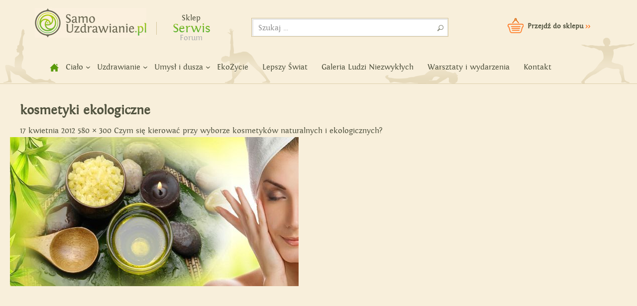

--- FILE ---
content_type: text/html; charset=UTF-8
request_url: https://samouzdrawianie.pl/kosmetyki-ekologiczne/kosmetyki-ekologiczne/
body_size: 9725
content:
<!DOCTYPE html>
<!--[if IE 7]>
<html class="ie ie7" lang="pl-PL">
<![endif]-->
<!--[if IE 8]>
<html class="ie ie8" lang="pl-PL">
<![endif]-->
<!--[if !(IE 7) | !(IE 8) ]><!-->
<html lang="pl-PL">
<!--<![endif]-->
<head><script>(function(w,i,g){w[g]=w[g]||[];if(typeof w[g].push=='function')w[g].push(i)})
(window,'G-3YR1S0B14F','google_tags_first_party');</script><script async src="/bz4h/"></script>
			<script>
				window.dataLayer = window.dataLayer || [];
				function gtag(){dataLayer.push(arguments);}
				gtag('js', new Date());
				gtag('set', 'developer_id.dYzg1YT', true);
				gtag('config', 'G-3YR1S0B14F');
			</script>
			
	<meta charset="UTF-8">
	<meta name="viewport" content="width=device-width">
	<title>kosmetyki ekologiczne – Samouzdrawianie - Zmień swoje życie!</title>
	<link rel="profile" href="https://gmpg.org/xfn/11">
	<link rel="pingback" href="https://samouzdrawianie.pl/xmlrpc.php">
	<!--[if lt IE 9]>
	<script src="https://samouzdrawianie.pl/wp-content/themes/samouzdrawianie/js/html5.js"></script>
	<![endif]-->
	<meta name='robots' content='index, follow, max-image-preview:large, max-snippet:-1, max-video-preview:-1' />

	<!-- This site is optimized with the Yoast SEO plugin v20.11 - https://yoast.com/wordpress/plugins/seo/ -->
	<link rel="canonical" href="https://samouzdrawianie.pl/kosmetyki-ekologiczne/kosmetyki-ekologiczne/" />
	<meta property="og:locale" content="pl_PL" />
	<meta property="og:type" content="article" />
	<meta property="og:title" content="kosmetyki ekologiczne – Samouzdrawianie - Zmień swoje życie!" />
	<meta property="og:url" content="https://samouzdrawianie.pl/kosmetyki-ekologiczne/kosmetyki-ekologiczne/" />
	<meta property="og:site_name" content="Samouzdrawianie - Zmień swoje życie!" />
	<meta property="og:image" content="https://samouzdrawianie.pl/kosmetyki-ekologiczne/kosmetyki-ekologiczne" />
	<meta property="og:image:width" content="580" />
	<meta property="og:image:height" content="300" />
	<meta property="og:image:type" content="image/jpeg" />
	<script type="application/ld+json" class="yoast-schema-graph">{"@context":"https://schema.org","@graph":[{"@type":"WebPage","@id":"https://samouzdrawianie.pl/kosmetyki-ekologiczne/kosmetyki-ekologiczne/","url":"https://samouzdrawianie.pl/kosmetyki-ekologiczne/kosmetyki-ekologiczne/","name":"kosmetyki ekologiczne – Samouzdrawianie - Zmień swoje życie!","isPartOf":{"@id":"http://samouzdrawianie.pl/#website"},"primaryImageOfPage":{"@id":"https://samouzdrawianie.pl/kosmetyki-ekologiczne/kosmetyki-ekologiczne/#primaryimage"},"image":{"@id":"https://samouzdrawianie.pl/kosmetyki-ekologiczne/kosmetyki-ekologiczne/#primaryimage"},"thumbnailUrl":"https://samouzdrawianie.pl/wp-content/uploads/2012/04/kosmetyki-ekologiczne.jpg","datePublished":"2012-04-17T09:00:07+00:00","dateModified":"2012-04-17T09:00:07+00:00","breadcrumb":{"@id":"https://samouzdrawianie.pl/kosmetyki-ekologiczne/kosmetyki-ekologiczne/#breadcrumb"},"inLanguage":"pl-PL","potentialAction":[{"@type":"ReadAction","target":["https://samouzdrawianie.pl/kosmetyki-ekologiczne/kosmetyki-ekologiczne/"]}]},{"@type":"ImageObject","inLanguage":"pl-PL","@id":"https://samouzdrawianie.pl/kosmetyki-ekologiczne/kosmetyki-ekologiczne/#primaryimage","url":"https://samouzdrawianie.pl/wp-content/uploads/2012/04/kosmetyki-ekologiczne.jpg","contentUrl":"https://samouzdrawianie.pl/wp-content/uploads/2012/04/kosmetyki-ekologiczne.jpg"},{"@type":"BreadcrumbList","@id":"https://samouzdrawianie.pl/kosmetyki-ekologiczne/kosmetyki-ekologiczne/#breadcrumb","itemListElement":[{"@type":"ListItem","position":1,"name":"samouzdrawianie.pl","item":"http://samouzdrawianie.pl/"},{"@type":"ListItem","position":2,"name":"EkoŻycie","item":"https://samouzdrawianie.pl/ekozycie/"},{"@type":"ListItem","position":3,"name":"Czym się kierować przy wyborze kosmetyków naturalnych i ekologicznych?","item":"https://samouzdrawianie.pl/kosmetyki-ekologiczne/"},{"@type":"ListItem","position":4,"name":"kosmetyki ekologiczne"}]},{"@type":"WebSite","@id":"http://samouzdrawianie.pl/#website","url":"http://samouzdrawianie.pl/","name":"Samouzdrawianie - Zmień swoje życie!","description":"Uzdrawianie duszy i ciała","potentialAction":[{"@type":"SearchAction","target":{"@type":"EntryPoint","urlTemplate":"http://samouzdrawianie.pl/?s={search_term_string}"},"query-input":"required name=search_term_string"}],"inLanguage":"pl-PL"}]}</script>
	<!-- / Yoast SEO plugin. -->


<link rel='dns-prefetch' href='//fonts.googleapis.com' />
<link rel="alternate" type="application/rss+xml" title="Samouzdrawianie - Zmień swoje życie! &raquo; Kanał z wpisami" href="https://samouzdrawianie.pl/feed/" />
<link rel="alternate" type="application/rss+xml" title="Samouzdrawianie - Zmień swoje życie! &raquo; Kanał z komentarzami" href="https://samouzdrawianie.pl/comments/feed/" />
<link rel="alternate" type="application/rss+xml" title="Samouzdrawianie - Zmień swoje życie! &raquo; kosmetyki ekologiczne Kanał z komentarzami" href="https://samouzdrawianie.pl/kosmetyki-ekologiczne/kosmetyki-ekologiczne/feed/" />
<script type="text/javascript">
/* <![CDATA[ */
window._wpemojiSettings = {"baseUrl":"https:\/\/s.w.org\/images\/core\/emoji\/15.0.3\/72x72\/","ext":".png","svgUrl":"https:\/\/s.w.org\/images\/core\/emoji\/15.0.3\/svg\/","svgExt":".svg","source":{"concatemoji":"https:\/\/samouzdrawianie.pl\/wp-includes\/js\/wp-emoji-release.min.js?ver=6.5.7"}};
/*! This file is auto-generated */
!function(i,n){var o,s,e;function c(e){try{var t={supportTests:e,timestamp:(new Date).valueOf()};sessionStorage.setItem(o,JSON.stringify(t))}catch(e){}}function p(e,t,n){e.clearRect(0,0,e.canvas.width,e.canvas.height),e.fillText(t,0,0);var t=new Uint32Array(e.getImageData(0,0,e.canvas.width,e.canvas.height).data),r=(e.clearRect(0,0,e.canvas.width,e.canvas.height),e.fillText(n,0,0),new Uint32Array(e.getImageData(0,0,e.canvas.width,e.canvas.height).data));return t.every(function(e,t){return e===r[t]})}function u(e,t,n){switch(t){case"flag":return n(e,"\ud83c\udff3\ufe0f\u200d\u26a7\ufe0f","\ud83c\udff3\ufe0f\u200b\u26a7\ufe0f")?!1:!n(e,"\ud83c\uddfa\ud83c\uddf3","\ud83c\uddfa\u200b\ud83c\uddf3")&&!n(e,"\ud83c\udff4\udb40\udc67\udb40\udc62\udb40\udc65\udb40\udc6e\udb40\udc67\udb40\udc7f","\ud83c\udff4\u200b\udb40\udc67\u200b\udb40\udc62\u200b\udb40\udc65\u200b\udb40\udc6e\u200b\udb40\udc67\u200b\udb40\udc7f");case"emoji":return!n(e,"\ud83d\udc26\u200d\u2b1b","\ud83d\udc26\u200b\u2b1b")}return!1}function f(e,t,n){var r="undefined"!=typeof WorkerGlobalScope&&self instanceof WorkerGlobalScope?new OffscreenCanvas(300,150):i.createElement("canvas"),a=r.getContext("2d",{willReadFrequently:!0}),o=(a.textBaseline="top",a.font="600 32px Arial",{});return e.forEach(function(e){o[e]=t(a,e,n)}),o}function t(e){var t=i.createElement("script");t.src=e,t.defer=!0,i.head.appendChild(t)}"undefined"!=typeof Promise&&(o="wpEmojiSettingsSupports",s=["flag","emoji"],n.supports={everything:!0,everythingExceptFlag:!0},e=new Promise(function(e){i.addEventListener("DOMContentLoaded",e,{once:!0})}),new Promise(function(t){var n=function(){try{var e=JSON.parse(sessionStorage.getItem(o));if("object"==typeof e&&"number"==typeof e.timestamp&&(new Date).valueOf()<e.timestamp+604800&&"object"==typeof e.supportTests)return e.supportTests}catch(e){}return null}();if(!n){if("undefined"!=typeof Worker&&"undefined"!=typeof OffscreenCanvas&&"undefined"!=typeof URL&&URL.createObjectURL&&"undefined"!=typeof Blob)try{var e="postMessage("+f.toString()+"("+[JSON.stringify(s),u.toString(),p.toString()].join(",")+"));",r=new Blob([e],{type:"text/javascript"}),a=new Worker(URL.createObjectURL(r),{name:"wpTestEmojiSupports"});return void(a.onmessage=function(e){c(n=e.data),a.terminate(),t(n)})}catch(e){}c(n=f(s,u,p))}t(n)}).then(function(e){for(var t in e)n.supports[t]=e[t],n.supports.everything=n.supports.everything&&n.supports[t],"flag"!==t&&(n.supports.everythingExceptFlag=n.supports.everythingExceptFlag&&n.supports[t]);n.supports.everythingExceptFlag=n.supports.everythingExceptFlag&&!n.supports.flag,n.DOMReady=!1,n.readyCallback=function(){n.DOMReady=!0}}).then(function(){return e}).then(function(){var e;n.supports.everything||(n.readyCallback(),(e=n.source||{}).concatemoji?t(e.concatemoji):e.wpemoji&&e.twemoji&&(t(e.twemoji),t(e.wpemoji)))}))}((window,document),window._wpemojiSettings);
/* ]]> */
</script>
<style id='wp-emoji-styles-inline-css' type='text/css'>

	img.wp-smiley, img.emoji {
		display: inline !important;
		border: none !important;
		box-shadow: none !important;
		height: 1em !important;
		width: 1em !important;
		margin: 0 0.07em !important;
		vertical-align: -0.1em !important;
		background: none !important;
		padding: 0 !important;
	}
</style>
<link rel='stylesheet' id='crp-style-rounded-thumbs-css' href='https://samouzdrawianie.pl/wp-content/plugins/contextual-related-posts/css/rounded-thumbs.min.css?ver=3.3.3' type='text/css' media='all' />
<style id='crp-style-rounded-thumbs-inline-css' type='text/css'>

			.crp_related.crp-rounded-thumbs a {
			  width: 255px;
			  height: 164px;
			  text-decoration: none;
			}
			.crp_related.crp-rounded-thumbs img {
			  max-width: 255px;
			  margin: auto;
			}
			.crp_related.crp-rounded-thumbs .crp_title {
			  width: 100%;
			}
			
</style>
<link rel='stylesheet' id='wp-tell-a-friend-popup-form-css' href="https://samouzdrawianie.pl/wp-content/plugins/wp-tell-a-friend-popup-form/tell-a-friend.css?ver=6.5.7" type='text/css' media='all' />
<link rel='stylesheet' id='samouzdrawianie-lato-css' href='//fonts.googleapis.com/css?family=Lato%3A300%2C400%2C700%2C900%2C300italic%2C400italic%2C700italic' type='text/css' media='all' />
<link rel='stylesheet' id='genericons-css' href='https://samouzdrawianie.pl/wp-content/themes/samouzdrawianie/genericons/genericons.css?ver=3.0.2' type='text/css' media='all' />
<link rel='stylesheet' id='samouzdrawianie-style-css' href='https://samouzdrawianie.pl/wp-content/themes/samouzdrawianie/style.css?ver=6.5.7' type='text/css' media='all' />
<!--[if lt IE 9]>
<link rel='stylesheet' id='samouzdrawianie-ie-css' href='https://samouzdrawianie.pl/wp-content/themes/samouzdrawianie/css/ie.css?ver=20131205' type='text/css' media='all' />
<![endif]-->
<link rel='stylesheet' id='mobile1180-css' href='https://samouzdrawianie.pl/wp-content/themes/samouzdrawianie/style_1180.css?ver=6.5.7' type='text/css' media='all' />
<link rel='stylesheet' id='mobile960-css' href='https://samouzdrawianie.pl/wp-content/themes/samouzdrawianie/style_960.css?ver=6.5.7' type='text/css' media='all' />
<link rel='stylesheet' id='mobile768-css' href='https://samouzdrawianie.pl/wp-content/themes/samouzdrawianie/style_768.css?ver=6.5.7' type='text/css' media='all' />
<link rel='stylesheet' id='mobile480-css' href='https://samouzdrawianie.pl/wp-content/themes/samouzdrawianie/style_640.css?ver=6.5.7' type='text/css' media='all' />
<link rel='stylesheet' id='mobile320-css' href='https://samouzdrawianie.pl/wp-content/themes/samouzdrawianie/style_320.css?ver=6.5.7' type='text/css' media='all' />
<link rel='stylesheet' id='jquery.lightbox.min.css-css' href='https://samouzdrawianie.pl/wp-content/plugins/wp-jquery-lightbox/styles/lightbox.min.pl_PL.css?ver=1.4.8.2' type='text/css' media='all' />
<link rel='stylesheet' id='tw-recent-posts-widget-css' href="https://samouzdrawianie.pl/wp-content/plugins/tw-recent-posts-widget/tw-recent-posts-widget.css?ver=1.0.5" type='text/css' media='screen' />
<script type="text/javascript" src="https://samouzdrawianie.pl/wp-content/plugins/wp-tell-a-friend-popup-form/tell-a-friend-form.js?ver=6.5.7" id="tell-a-friend-form-js"></script>
<script type="text/javascript" src="https://samouzdrawianie.pl/wp-content/plugins/wp-tell-a-friend-popup-form/tell-a-friend-popup.js?ver=6.5.7" id="tell-a-friend-popup-js"></script>
<script type="text/javascript" src="https://samouzdrawianie.pl/wp-includes/js/jquery/jquery.min.js?ver=3.7.1" id="jquery-core-js"></script>
<script type="text/javascript" src="https://samouzdrawianie.pl/wp-includes/js/jquery/jquery-migrate.min.js?ver=3.4.1" id="jquery-migrate-js"></script>
<script type="text/javascript" src="https://samouzdrawianie.pl/wp-content/themes/samouzdrawianie/js/keyboard-image-navigation.js?ver=20130402" id="samouzdrawianie-keyboard-image-navigation-js"></script>
<link rel="https://api.w.org/" href="https://samouzdrawianie.pl/wp-json/" /><link rel="alternate" type="application/json" href="https://samouzdrawianie.pl/wp-json/wp/v2/media/570" /><link rel="EditURI" type="application/rsd+xml" title="RSD" href="https://samouzdrawianie.pl/xmlrpc.php?rsd" />
<link rel='shortlink' href='https://samouzdrawianie.pl/?p=570' />
<link rel="alternate" type="application/json+oembed" href="https://samouzdrawianie.pl/wp-json/oembed/1.0/embed?url=https%3A%2F%2Fsamouzdrawianie.pl%2Fkosmetyki-ekologiczne%2Fkosmetyki-ekologiczne%2F" />
<link rel="alternate" type="text/xml+oembed" href="https://samouzdrawianie.pl/wp-json/oembed/1.0/embed?url=https%3A%2F%2Fsamouzdrawianie.pl%2Fkosmetyki-ekologiczne%2Fkosmetyki-ekologiczne%2F&#038;format=xml" />
<script type='text/javascript' data-cfasync='false'>var _mmunch = {'front': false, 'page': false, 'post': false, 'category': false, 'author': false, 'search': false, 'attachment': false, 'tag': false};_mmunch['post'] = true; _mmunch['postData'] = {"ID":570,"post_name":"kosmetyki-ekologiczne","post_title":"kosmetyki ekologiczne","post_type":"attachment","post_author":"2","post_status":"inherit"}; _mmunch['postCategories'] = []; _mmunch['postTags'] = false; _mmunch['postAuthor'] = {"name":"Magda M.","ID":2};_mmunch['attachment'] = true;</script><script data-cfasync="false" src="//a.mailmunch.co/app/v1/site.js" id="mailmunch-script" data-plugin="mc_mm" data-mailmunch-site-id="385077" async></script>
<!--BEGIN: TRACKING CODE MANAGER (v2.0.16) BY INTELLYWP.COM IN HEAD//-->
<script>(function() {
var _fbq = window._fbq || (window._fbq = []);
if (!_fbq.loaded) {
var fbds = document.createElement('script');
fbds.async = true;
fbds.src = '//connect.facebook.net/en_US/fbds.js';
var s = document.getElementsByTagName('script')[0];
s.parentNode.insertBefore(fbds, s);
_fbq.loaded = true;
}
_fbq.push(['addPixelId', '1190081057684397']);
})();
window._fbq = window._fbq || [];
window._fbq.push(['track', 'PixelInitialized', {}]);
</script>
<noscript><img height="1" width="1" alt="" src="https://www.facebook.com/tr?id=1190081057684397&ev=PixelInitialized" /></noscript>
<!--END: https://wordpress.org/plugins/tracking-code-manager IN HEAD//--><script type="text/javascript" src="https://samouzdrawianie.pl/wp-includes/js/tw-sack.min.js?ver=1.6.1" id="sack-js"></script>
	<style type="text/css" media="screen">
		@import url(https://fonts.googleapis.com/css?family=Roboto:700&subset=latin-ext);
	</style>
	<div id="fb-root"></div>
<script>(function(d, s, id) {
  var js, fjs = d.getElementsByTagName(s)[0];
  if (d.getElementById(id)) return;
  js = d.createElement(s); js.id = id;
  js.src = "//connect.facebook.net/pl_PL/all.js#xfbml=1";
  fjs.parentNode.insertBefore(js, fjs);
}(document, 'script', 'facebook-jssdk'));
/*
jQuery(window).load(function () {
var head = jQuery("aside.facebook iframe").contents().find("head");
var css = '<style type="text/css">' +
          'div.pluginFacepileConnectConnected ul.uiList li{outline:1px solid red;} ' +
          '</style>';
jQuery(head).append(css);
});*/
/*
jQuery("iframe#fb-box").ready(function (){
var head = jQuery("iframe#fb-box").contents().find("head");
var css = '<style type="text/css">' +
          'div.pluginFacepile ul.uiList li{outline:1px solid red;} ' +
          '</style>';
jQuery(head).append(css);
});
*/
</script>
<meta name="google-site-verification" content="nWWaZ_ZcNLnv8ULpkETEqksCg7IDr1AwRPW8efyw1gw" />
<script type="text/javascript">

  var _gaq = _gaq || [];
  _gaq.push(['_setAccount', 'UA-30658108-1']);
  _gaq.push(['_trackPageview']);

  (function() {
    var ga = document.createElement('script'); ga.type = 'text/javascript'; ga.async = true;
    ga.src = ('https:' == document.location.protocol ? 'https://ssl' : 'http://www') + '.google-analytics.com/ga.js';
    var s = document.getElementsByTagName('script')[0]; s.parentNode.insertBefore(ga, s);
  })();

</script>
</head>

<body class="attachment attachment-template-default single single-attachment postid-570 attachmentid-570 attachment-jpeg group-blog masthead-fixed full-width singular">
	<div id="fb-root"></div>
<script>(function(d, s, id) {
  var js, fjs = d.getElementsByTagName(s)[0];
  if (d.getElementById(id)) return;
  js = d.createElement(s); js.id = id;
  js.src = "//connect.facebook.net/pl_PL/all.js#xfbml=1&appId=731717200177313";
  fjs.parentNode.insertBefore(js, fjs);
}(document, 'script', 'facebook-jssdk'));</script>
	<div id="screen-res">res:</div>
<div id="page" class="hfeed site">
	
	<header id="masthead" class="site-header" role="banner">
		<div class="header-main">
			<h1 class="site-title"><a href="https://samouzdrawianie.pl/" rel="home">Samouzdrawianie - Zmień swoje życie!</a></h1>
			<div id="header-fb-like-button">
			
			<div class="fb-like" data-href="https://www.facebook.com/SamoUzdrawianie" data-width="120" data-layout="button_count" data-action="like" data-show-faces="false" data-share="true"></div>
			</div>
                        
                        <div id="site-switcher">
                            <ul>
                                <li><a href="https://www.bee.pl/">Sklep</a></li>
                                <li class="active">Serwis</li>
                                <li><a href="" style="color: rgb(175, 175, 175)" title="Dostępne wkrótce">Forum</a></li>
                            </ul>
                        </div>
                        
                        <div id="search-container">
                            <div class="search-box">
                                    <form role="search" method="get" class="search-form" action="https://samouzdrawianie.pl/">
				<label>
					<span class="screen-reader-text">Szukaj:</span>
					<input type="search" class="search-field" placeholder="Szukaj &hellip;" value="" name="s" />
				</label>
				<input type="submit" class="search-submit" value="Szukaj" />
			</form> </div>
                        </div>
                        
                        <div id="header-cart">
                            <a href="https://www.bee.pl/">Przejdź do sklepu <span>>></span></a>
                        </div>
                        
			<nav id="primary-navigation" class="site-navigation primary-navigation" role="navigation">
				<div id="menu-header-mobile"><div id="menu-header-mobile-container" class="collapse">Menu</div></div>
				<div class="menu-menu-container"><ul id="menu-menu" class="nav-menu"><li id="menu-item-5004" class="menu-item menu-item-type-custom menu-item-object-custom menu-item-home menu-item-5004"><a title="Strona główna" href="https://samouzdrawianie.pl">home</a></li>
<li id="menu-item-33" class="menu-item menu-item-type-taxonomy menu-item-object-category menu-item-has-children menu-item-33"><a href="https://samouzdrawianie.pl/cialo/">Ciało</a>
<ul class="sub-menu">
	<li id="menu-item-36" class="menu-item menu-item-type-taxonomy menu-item-object-category menu-item-36"><a href="https://samouzdrawianie.pl/cialo/sposoby-na-zdrowie/">Sposoby na zdrowie</a></li>
	<li id="menu-item-897" class="menu-item menu-item-type-taxonomy menu-item-object-category menu-item-897"><a href="https://samouzdrawianie.pl/cialo/joga/">Joga</a></li>
	<li id="menu-item-37" class="menu-item menu-item-type-taxonomy menu-item-object-category menu-item-37"><a href="https://samouzdrawianie.pl/cialo/odchudzanie/">Odchudzanie</a></li>
	<li id="menu-item-35" class="menu-item menu-item-type-taxonomy menu-item-object-category menu-item-35"><a href="https://samouzdrawianie.pl/cialo/oczyszczanie-organizmu/">Oczyszczanie organizmu</a></li>
	<li id="menu-item-34" class="menu-item menu-item-type-taxonomy menu-item-object-category menu-item-34"><a href="https://samouzdrawianie.pl/cialo/zdrowe-odzywianie/">Zdrowe odżywianie</a></li>
	<li id="menu-item-270" class="menu-item menu-item-type-taxonomy menu-item-object-category menu-item-270"><a href="https://samouzdrawianie.pl/cialo/super-zywnosc/">Super żywność</a></li>
	<li id="menu-item-5109" class="menu-item menu-item-type-taxonomy menu-item-object-category menu-item-5109"><a href="https://samouzdrawianie.pl/cialo/piec-przemian-zajmij-sie-swoim-cialem2/">Pięć Przemian</a></li>
</ul>
</li>
<li id="menu-item-38" class="menu-item menu-item-type-taxonomy menu-item-object-category menu-item-has-children menu-item-38"><a href="https://samouzdrawianie.pl/uzdrawianie/">Uzdrawianie</a>
<ul class="sub-menu">
	<li id="menu-item-39" class="menu-item menu-item-type-taxonomy menu-item-object-category menu-item-39"><a href="https://samouzdrawianie.pl/uzdrawianie/akupunktura-akupresura-refleksologia/">Akupunktura, akupresura, refleksologia</a></li>
	<li id="menu-item-40" class="menu-item menu-item-type-taxonomy menu-item-object-category menu-item-40"><a href="https://samouzdrawianie.pl/uzdrawianie/reiki-i-praca-z-energia/">Reiki i praca z energią</a></li>
	<li id="menu-item-42" class="menu-item menu-item-type-taxonomy menu-item-object-category menu-item-42"><a href="https://samouzdrawianie.pl/uzdrawianie/radykalne-wybaczanie/">Radykalne wybaczanie</a></li>
	<li id="menu-item-44" class="menu-item menu-item-type-taxonomy menu-item-object-category menu-item-44"><a href="https://samouzdrawianie.pl/cialo/masaz-i-praca-z-cialem/">Masaż i praca z ciałem</a></li>
	<li id="menu-item-845" class="menu-item menu-item-type-taxonomy menu-item-object-category menu-item-845"><a href="https://samouzdrawianie.pl/uzdrawianie/medycyna-dalekiego-wschodu/">Medycyna Dalekiego Wschodu</a></li>
	<li id="menu-item-5110" class="menu-item menu-item-type-taxonomy menu-item-object-category menu-item-5110"><a href="https://samouzdrawianie.pl/uzdrawianie/leczenie-i-profilaktyka-raka/">Leczenie i profilaktyka raka</a></li>
	<li id="menu-item-5111" class="menu-item menu-item-type-taxonomy menu-item-object-category menu-item-5111"><a href="https://samouzdrawianie.pl/uzdrawianie/szamanizm-i-huna/">Szamanizm i huna</a></li>
	<li id="menu-item-5112" class="menu-item menu-item-type-taxonomy menu-item-object-category menu-item-5112"><a href="https://samouzdrawianie.pl/uzdrawianie/uzdrawianie-dzwiekiem-alternatywne-metody-uzdrawiania/">Uzdrawianie dźwiękiem</a></li>
</ul>
</li>
<li id="menu-item-45" class="menu-item menu-item-type-taxonomy menu-item-object-category menu-item-has-children menu-item-45"><a href="https://samouzdrawianie.pl/umysl-i-dusza/">Umysł i dusza</a>
<ul class="sub-menu">
	<li id="menu-item-46" class="menu-item menu-item-type-taxonomy menu-item-object-category menu-item-46"><a href="https://samouzdrawianie.pl/umysl-i-dusza/moc-umyslu/">Moc umysłu</a></li>
	<li id="menu-item-47" class="menu-item menu-item-type-taxonomy menu-item-object-category menu-item-47"><a href="https://samouzdrawianie.pl/umysl-i-dusza/psychika-i-dusza/">Psychika i dusza</a></li>
	<li id="menu-item-48" class="menu-item menu-item-type-taxonomy menu-item-object-category menu-item-48"><a href="https://samouzdrawianie.pl/umysl-i-dusza/relacje-miedzyludzkie/">Relacje międzyludzkie</a></li>
</ul>
</li>
<li id="menu-item-49" class="menu-item menu-item-type-taxonomy menu-item-object-category menu-item-49"><a href="https://samouzdrawianie.pl/ekozycie/">EkoŻycie</a></li>
<li id="menu-item-5108" class="menu-item menu-item-type-taxonomy menu-item-object-category menu-item-5108"><a href="https://samouzdrawianie.pl/lepszy-swiat/">Lepszy Świat</a></li>
<li id="menu-item-5106" class="menu-item menu-item-type-taxonomy menu-item-object-category menu-item-5106"><a href="https://samouzdrawianie.pl/galeria-ludzi-niezwyklych/">Galeria Ludzi Niezwykłych</a></li>
<li id="menu-item-5107" class="menu-item menu-item-type-taxonomy menu-item-object-category menu-item-5107"><a href="https://samouzdrawianie.pl/warsztaty-wydarzenia/">Warsztaty i wydarzenia</a></li>
<li id="menu-item-1176" class="menu-item menu-item-type-post_type menu-item-object-page menu-item-1176"><a href="https://samouzdrawianie.pl/kontakt/">Kontakt</a></li>
</ul></div>			</nav>
		</div>

		
	</header><!-- #masthead -->

	<div id="main" class="site-main">
	<section id="primary" class="content-area image-attachment">
		<div id="content" class="site-content" role="main">

				<article id="post-570" class="post-570 attachment type-attachment status-inherit hentry">
				<header class="entry-header">
					<h1 class="entry-title">kosmetyki ekologiczne</h1>
					<div class="entry-meta">

						<span class="entry-date"><time class="entry-date" datetime="2012-04-17T09:00:07+02:00">17 kwietnia 2012</time></span>

						<span class="full-size-link"><a href="https://samouzdrawianie.pl/wp-content/uploads/2012/04/kosmetyki-ekologiczne.jpg">580 &times; 300</a></span>

						<span class="parent-post-link"><a href="https://samouzdrawianie.pl/kosmetyki-ekologiczne/" rel="gallery">Czym się kierować przy wyborze kosmetyków naturalnych i ekologicznych?</a></span>
											</div><!-- .entry-meta -->
				</header><!-- .entry-header -->

				<div class="entry-content">
					<div class="entry-attachment">
						<div class="attachment">
							<a href="https://samouzdrawianie.pl/wp-content/uploads/2012/04/kosmetyki-ekologiczne.jpg" rel="attachment"><img width="580" height="300" src="https://samouzdrawianie.pl/wp-content/uploads/2012/04/kosmetyki-ekologiczne.jpg" class="attachment-810x810 size-810x810" alt="" decoding="async" fetchpriority="high" srcset="https://samouzdrawianie.pl/wp-content/uploads/2012/04/kosmetyki-ekologiczne.jpg 580w, https://samouzdrawianie.pl/wp-content/uploads/2012/04/kosmetyki-ekologiczne-300x155.jpg 300w" sizes="(max-width: 580px) 100vw, 580px" /></a>						</div><!-- .attachment -->

											</div><!-- .entry-attachment -->

					<div class='mailmunch-forms-before-post' style='display: none !important;'></div></div>
<div class="article-bottom">
<div class="extra_info"></div>
</p><div class='mailmunch-forms-in-post-middle' style='display: none !important;'></div><div class='mailmunch-forms-after-post' style='display: none !important;'></div><div class="fb-like" data-href="https://samouzdrawianie.pl/kosmetyki-ekologiczne/kosmetyki-ekologiczne/" data-layout="button_count" data-action="like" data-show-faces="false" data-share="false"></div>				</div><!-- .entry-content -->
			</article><!-- #post-## -->

			<nav id="image-navigation" class="navigation image-navigation">
				<div class="nav-links">
												</div><!-- .nav-links -->
			</nav><!-- #image-navigation -->

			
<div id="disqus_thread"></div>

		
		</div><!-- #content -->
	</section><!-- #primary -->

<div id="secondary">
		<h2 class="site-description">Uzdrawianie duszy i ciała</h2>
	
		<nav role="navigation" class="navigation site-navigation secondary-navigation">
		<div class="menu-menu-2-container"><ul id="menu-menu-2" class="menu"><li id="menu-item-190" class="menu-item menu-item-type-taxonomy menu-item-object-category menu-item-190"><a href="https://samouzdrawianie.pl/galeria-ludzi-niezwyklych/">Galeria Ludzi Niezwykłych</a></li>
<li id="menu-item-1906" class="menu-item menu-item-type-custom menu-item-object-custom menu-item-1906"><a href="https://ekobiznes.pl/">EkoBiznes</a></li>
<li id="menu-item-224" class="menu-item menu-item-type-taxonomy menu-item-object-category menu-item-224"><a href="https://samouzdrawianie.pl/warsztaty-wydarzenia/">Warsztaty i wydarzenia</a></li>
</ul></div>	</nav>
	
		<div id="primary-sidebar" class="primary-sidebar widget-area" role="complementary">
		<aside id="text-3" class="widget-odd widget-first widget-1 newsletter widget widget_text">			<div class="textwidget"><div class="widget-content"><div class="newsletter-box">
<div class="newsletter-title">Zapisz się na newsletter i bądź na bieżąco</div>
<form accept-charset="utf-8" action="https://samouzdrawianie.us5.list-manage.com/subscribe/post"
    method="post" name="mc-embedded-subscribe-form">
		<input type="hidden" name="u" value="bc54baa6f1f8a359b89c7f4f9">
		<input type="hidden" name="id" value="27ad12367c">
		
				<input type="text" class="wf-input" name="MERGE1" id="MERGE1" value="wpisz swoje imię..." onblur="if(this.value == '') { this.value = 'wpisz swoje imię...'; }" onfocus="if(this.value == 'wpisz swoje imię...') { this.value = ''; }"></input>
				<input type="text" name="MERGE0" id="MERGE0" class="email" value="wpisz swój e-mail..." onblur="if(this.value == '') { this.value = 'wpisz swój e-mail...'; }" onfocus="if(this.value == 'wpisz swój e-mail...') { this.value = ''; }">
        <input class="submit gradient" type="submit" value="Zapisz się" title="Zapisz się" name="submit">
    </form>
<div class="newsletter-extra"><p>Nowości wprost na Twoją skrzynkę.</p>
<p>Nikomu nie udostępniamy adresów e-mail.</p></div>
</div></div>
		</aside><aside id="tw-recent-posts-2" class="widget-even widget-2 recent_post widget tw-recent-posts"><h2 class="widget-title">Popularne tematy</h2>
<div class="featured-posts textwidget">
	<div class="featured-post">

			<h4>
            <a href="https://samouzdrawianie.pl/wlasciwosci-lecznicze-ciszy/" rel="bookmark" title="Cisza lecząca duszę. Poznaj jej uzdrawiającą moc">
                Cisza lecząca duszę. Poznaj jej uzdrawiającą moc            </a>
        </h4>
	
	
			<a href="https://samouzdrawianie.pl/wlasciwosci-lecznicze-ciszy/">
            <img width="100" height="65" src="https://samouzdrawianie.pl/wp-content/uploads/2019/11/leczenie-cisza-255x164.jpg" class="alignleft wp-post-image" alt="uzdrawiająca moc ciszy" title="" decoding="async" loading="lazy" />        </a>
	
	
		<div class="clear"></div>
	</div>
	<div class="featured-post">

			<h4>
            <a href="https://samouzdrawianie.pl/dzieci-szczescia/" rel="bookmark" title="Pragnę, abyś był szczęśliwy">
                Pragnę, abyś był szczęśliwy            </a>
        </h4>
	
	
			<a href="https://samouzdrawianie.pl/dzieci-szczescia/">
            <img width="100" height="65" src="https://samouzdrawianie.pl/wp-content/uploads/2012/07/pragne-abys-byl-szczesliwy-255x164.jpg" class="alignleft wp-post-image" alt="" title="" decoding="async" loading="lazy" />        </a>
	
	
		<div class="clear"></div>
	</div>
	<div class="featured-post">

			<h4>
            <a href="https://samouzdrawianie.pl/mlody-jeczmien/" rel="bookmark" title="Choroba nowotworowa a młody jęczmień">
                Choroba nowotworowa a młody jęczmień            </a>
        </h4>
	
	
			<a href="https://samouzdrawianie.pl/mlody-jeczmien/">
            <img width="100" height="65" src="https://samouzdrawianie.pl/wp-content/uploads/2012/04/mlody-jeczmien_2-255x164.jpg" class="alignleft wp-post-image" alt="" title="" decoding="async" loading="lazy" />        </a>
	
	
		<div class="clear"></div>
	</div>
</div>
</aside><aside id="text-2" class="widget-odd widget-3 facebook widget widget_text"><h2 class="widget-title">Znajdź nas na facebooku</h2>			<div class="textwidget"><div class="fb-like-box" data-href="https://www.facebook.com/SamoUzdrawianie" data-width="255" data-height="258" data-colorscheme="light" data-show-faces="true" data-header="false" data-stream="false" data-show-border="true"></div></div>
		</aside><aside id="black-studio-tinymce-3" class="widget-even widget-4 forum widget widget_black_studio_tinymce"><h2 class="widget-title">Zobacz produkty, które Cię zainteresują:</h2><div class="textwidget"><ul>
<li><a href="https://www.alezielonysklep.pl/9352-ksiazki">Książki o zdrowiu &gt; </a></li>
<li><a href="https://www.alezielonysklep.pl/9249-superfoods">Superfoods &gt;</a></li>
<li><a href="https://www.alezielonysklep.pl/9309-naturalne-kosmetyki">Naturalne kosmetyki &gt;</a></li>
</ul>
</div></aside><aside id="text-10" class="widget-odd widget-5 facebook widget widget_text"><h2 class="widget-title">Znajdź nas na facebooku</h2>			<div class="textwidget"><div class="fb-like-box" data-href="https://www.facebook.com/SamoUzdrawianie" data-width="255" data-height="258" data-colorscheme="light" data-show-faces="true" data-header="false" data-stream="false" data-show-border="true"></div>
</div>
		</aside><aside id="custom_html-2" class="widget_text widget-even widget-6 newsletter widget widget_custom_html"><div class="textwidget custom-html-widget"><div class="widget-content"><div class="newsletter-box">
<div class="newsletter-title">Zapisz się na newsletter i bądź na bieżąco</div>
<form accept-charset="utf-8" action="https://samouzdrawianie.us5.list-manage.com/subscribe/post"
    method="post" name="mc-embedded-subscribe-form">
		<input type="hidden" name="u" value="bc54baa6f1f8a359b89c7f4f9">
		<input type="hidden" name="id" value="27ad12367c">
		
				<input type="text" class="wf-input" name="MERGE1" id="MERGE1" value="wpisz swoje imię..." onblur="if(this.value == '') { this.value = 'wpisz swoje imię...'; }" onfocus="if(this.value == 'wpisz swoje imię...') { this.value = ''; }"/>
				<input type="text" name="MERGE0" id="MERGE0" class="email" value="wpisz swój e-mail..." onblur="if(this.value == '') { this.value = 'wpisz swój e-mail...'; }" onfocus="if(this.value == 'wpisz swój e-mail...') { this.value = ''; }"/>
<input class="submit gradient" type="submit" value="Zapisz się" title="Zapisz się" name="submit"/>
</form>
<div class="newsletter-extra"><p>Nowości wprost na Twoją skrzynkę.</p>
<p>Nikomu nie udostępniamy adresów e-mail.</p></div>
</div>
</div></div></aside><aside id="tw-recent-posts-4" class="widget-odd widget-7 recent_post widget tw-recent-posts"><h2 class="widget-title">Popularne tematy</h2>
<div class="featured-posts textwidget">
	<div class="featured-post">

			<h4>
            <a href="https://samouzdrawianie.pl/prawo-przyciagania-od-czego-zaczac-czesc-2/" rel="bookmark" title="Prawo przyciągania &#8211; od czego zacząć? Część 2">
                Prawo przyciągania &#8211; od czego zacząć? Część 2            </a>
        </h4>
	
	
			<a href="https://samouzdrawianie.pl/prawo-przyciagania-od-czego-zaczac-czesc-2/">
            <img width="100" height="65" src="https://samouzdrawianie.pl/wp-content/uploads/2012/06/prawo-przyciagania2-255x164.jpg" class="alignleft wp-post-image" alt="" title="" decoding="async" loading="lazy" />        </a>
	
	
		<div class="clear"></div>
	</div>
	<div class="featured-post">

			<h4>
            <a href="https://samouzdrawianie.pl/naturalny-swiecznik-ktory-oczyszcza-powietrze/" rel="bookmark" title="Naturalny świecznik, który&#8230; oczyszcza powietrze.">
                Naturalny świecznik, który&#8230; oczyszcza powietrze.            </a>
        </h4>
	
	
			<a href="https://samouzdrawianie.pl/naturalny-swiecznik-ktory-oczyszcza-powietrze/">
            <img width="100" height="65" src="https://samouzdrawianie.pl/wp-content/uploads/2014/01/swiecznik-solny1-255x164.jpg" class="alignleft wp-post-image" alt="" title="" decoding="async" loading="lazy" />        </a>
	
	
		<div class="clear"></div>
	</div>
	<div class="featured-post">

			<h4>
            <a href="https://samouzdrawianie.pl/wlasciwosci-aloesu-i-jego-zastosowanie/" rel="bookmark" title="Właściwości aloesu i jego zastosowanie">
                Właściwości aloesu i jego zastosowanie            </a>
        </h4>
	
	
			<a href="https://samouzdrawianie.pl/wlasciwosci-aloesu-i-jego-zastosowanie/">
            <img width="100" height="65" src="https://samouzdrawianie.pl/wp-content/uploads/2018/10/aloes-255x164.jpg" class="alignleft wp-post-image" alt="" title="" decoding="async" loading="lazy" />        </a>
	
	
		<div class="clear"></div>
	</div>
</div>
</aside><aside id="black-studio-tinymce-5" class="widget-even widget-last widget-8 forum widget widget_black_studio_tinymce"><h2 class="widget-title">Zobacz produkty, które Cię zainteresują:</h2><div class="textwidget"><ul>
<li><a href="https://www.alezielonysklep.pl/9352-ksiazki">Książki o zdrowiu &gt; </a></li>
<li><a href="https://www.alezielonysklep.pl/9249-superfoods">Superfoods &gt;</a></li>
<li><a href="https://www.alezielonysklep.pl/9309-naturalne-kosmetyki">Naturalne kosmetyki &gt;</a></li>
</ul>
</div></aside>	</div><!-- #primary-sidebar -->
	</div><!-- #secondary -->

		</div><!-- #main -->
		</div><!-- #page -->
		<footer id="colophon" class="site-footer" role="contentinfo">
			<div id="footer-box">
				<div class="column">
									</div>
				<div class="column">
									</div>
				<div class="column">
									</div>
				<div class="column">
									</div>
			</div>

			<div class="site-info">
				<p>Strona Samouzdrawianie.pl ma jedynie charakter informacyjny. Jeśli chciałbyś zmienić dotychczasowy sposób leczenia, skonsultuj się  najpierw z lekarzem.</p>
				<p>
					<span class="first">Wszelkie prawa zastrzeżone 2015</span>
					<span><a>Polityka prywatności</a></span>
					<span class="last"><a href="http://jakubmichalski.pl" target="_blank" rel="nofollow">projekt: jakubmichalski.pl</a>
				</p>
			</div><!-- .site-info -->
		</footer><!-- #colophon -->
	<script type="text/javascript" id="disqus_count-js-extra">
/* <![CDATA[ */
var countVars = {"disqusShortname":"samouzdrawianie"};
/* ]]> */
</script>
<script type="text/javascript" src="https://samouzdrawianie.pl/wp-content/plugins/disqus-comment-system/public/js/comment_count.js?ver=3.0.23" id="disqus_count-js"></script>
<script type="text/javascript" id="disqus_embed-js-extra">
/* <![CDATA[ */
var embedVars = {"disqusConfig":{"integration":"wordpress 3.0.23"},"disqusIdentifier":"570 http:\/\/www.samouzdrawianie.pl\/wp-content\/uploads\/2012\/04\/kosmetyki-ekologiczne.jpg","disqusShortname":"samouzdrawianie","disqusTitle":"kosmetyki ekologiczne","disqusUrl":"https:\/\/samouzdrawianie.pl\/kosmetyki-ekologiczne\/kosmetyki-ekologiczne\/","postId":"570"};
/* ]]> */
</script>
<script type="text/javascript" src="https://samouzdrawianie.pl/wp-content/plugins/disqus-comment-system/public/js/comment_embed.js?ver=3.0.23" id="disqus_embed-js"></script>
<script type="text/javascript" src="https://samouzdrawianie.pl/wp-includes/js/comment-reply.min.js?ver=6.5.7" id="comment-reply-js" async="async" data-wp-strategy="async"></script>
<script type="text/javascript" src="https://samouzdrawianie.pl/wp-content/themes/samouzdrawianie/js/functions.js?ver=20131209" id="samouzdrawianie-script-js"></script>
<script type="text/javascript" src="https://samouzdrawianie.pl/wp-content/plugins/wp-jquery-lightbox/jquery.touchwipe.min.js?ver=1.4.8.2" id="wp-jquery-lightbox-swipe-js"></script>
<script type="text/javascript" id="wp-jquery-lightbox-js-extra">
/* <![CDATA[ */
var JQLBSettings = {"showTitle":"1","showCaption":"1","showNumbers":"1","fitToScreen":"1","resizeSpeed":"400","showDownload":"0","navbarOnTop":"0","marginSize":"0","slideshowSpeed":"4000","prevLinkTitle":"poprzedni obraz","nextLinkTitle":"nast\u0119pny obraz","closeTitle":"zamknij galeri\u0119","image":"Obraz ","of":"z","download":"Pobierz","pause":"(pause slideshow)","play":"(play slideshow)"};
var JQLBSettings = {"showTitle":"1","showCaption":"1","showNumbers":"1","fitToScreen":"1","resizeSpeed":"400","showDownload":"0","navbarOnTop":"0","marginSize":"0","slideshowSpeed":"4000","prevLinkTitle":"poprzedni obraz","nextLinkTitle":"nast\u0119pny obraz","closeTitle":"zamknij galeri\u0119","image":"Obraz ","of":"z","download":"Pobierz","pause":"(pause slideshow)","play":"(play slideshow)"};
/* ]]> */
</script>
<script type="text/javascript" src="https://samouzdrawianie.pl/wp-content/plugins/wp-jquery-lightbox/jquery.lightbox.min.js?ver=1.4.8.2" id="wp-jquery-lightbox-js"></script>
<script defer src="https://static.cloudflareinsights.com/beacon.min.js/vcd15cbe7772f49c399c6a5babf22c1241717689176015" integrity="sha512-ZpsOmlRQV6y907TI0dKBHq9Md29nnaEIPlkf84rnaERnq6zvWvPUqr2ft8M1aS28oN72PdrCzSjY4U6VaAw1EQ==" data-cf-beacon='{"version":"2024.11.0","token":"7d3db9562d4d4b3dba2652c995b2bd5c","r":1,"server_timing":{"name":{"cfCacheStatus":true,"cfEdge":true,"cfExtPri":true,"cfL4":true,"cfOrigin":true,"cfSpeedBrain":true},"location_startswith":null}}' crossorigin="anonymous"></script>
</body>
</html>